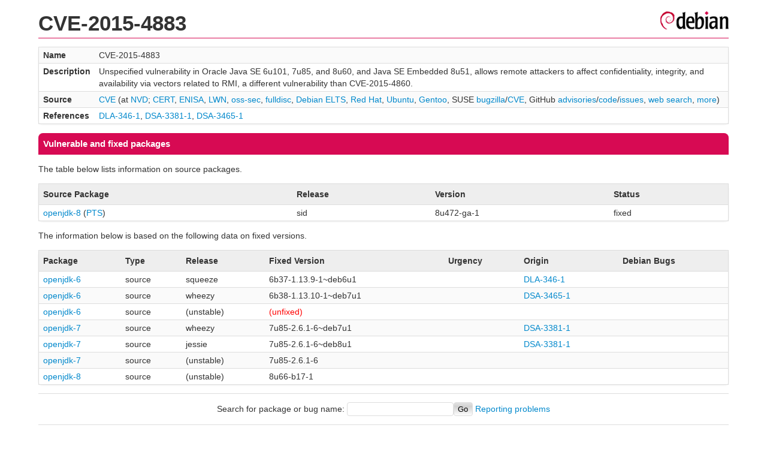

--- FILE ---
content_type: text/html; charset=UTF-8
request_url: https://security-tracker.debian.org/tracker/CVE-2015-4883
body_size: 1219
content:
<!DOCTYPE html>
<html><head><link type="text/css" rel="stylesheet" href="/tracker/style.css"> </link><script type="text/javascript" src="/tracker/script.js"> </script><title>CVE-2015-4883</title></head><body><header><h1>CVE-2015-4883</h1></header><table><tr><td><b>Name</b></td><td>CVE-2015-4883</td></tr><tr><td><b>Description</b></td><td>Unspecified vulnerability in Oracle Java SE 6u101, 7u85, and 8u60, and Java SE Embedded 8u51, allows remote attackers to affect confidentiality, integrity, and availability via vectors related to RMI, a different vulnerability than CVE-2015-4860.</td></tr><tr><td><b>Source</b></td><td><a href="https://www.cve.org/CVERecord?id=CVE-2015-4883">CVE</a> (at <a href="https://nvd.nist.gov/vuln/detail/CVE-2015-4883">NVD</a>; <a href="https://www.kb.cert.org/vuls/byid?searchview=&amp;query=CVE-2015-4883">CERT</a>, <a href="https://euvd.enisa.europa.eu/vulnerability/CVE-2015-4883">ENISA</a>, <a href="https://lwn.net/Search/DoSearch?words=CVE-2015-4883">LWN</a>, <a href="https://marc.info/?l=oss-security&amp;s=CVE-2015-4883">oss-sec</a>, <a href="https://marc.info/?l=full-disclosure&amp;s=CVE-2015-4883">fulldisc</a>, <a href="https://deb.freexian.com/extended-lts/tracker/CVE-2015-4883">Debian ELTS</a>, <a href="https://bugzilla.redhat.com/show_bug.cgi?id=CVE-2015-4883">Red Hat</a>, <a href="https://ubuntu.com/security/CVE-2015-4883">Ubuntu</a>, <a href="https://bugs.gentoo.org/show_bug.cgi?id=CVE-2015-4883">Gentoo</a>, SUSE <a href="https://bugzilla.suse.com/show_bug.cgi?id=CVE-2015-4883">bugzilla</a>/<a href="https://www.suse.com/security/cve/CVE-2015-4883/">CVE</a>, GitHub <a href="https://github.com/advisories?query=CVE-2015-4883">advisories</a>/<a href="https://github.com/search?type=Code&amp;q=%22CVE-2015-4883%22">code</a>/<a href="https://github.com/search?type=Issues&amp;q=%22CVE-2015-4883%22">issues</a>, <a href="https://duckduckgo.com/html?q=%22CVE-2015-4883%22">web search</a>, <a href="https://oss-security.openwall.org/wiki/vendors">more</a>)</td></tr><tr><td><b>References</b></td><td><a href="/tracker/DLA-346-1">DLA-346-1</a>, <a href="/tracker/DSA-3381-1">DSA-3381-1</a>, <a href="/tracker/DSA-3465-1">DSA-3465-1</a></td></tr></table><h2>Vulnerable and fixed packages</h2><p>The table below lists information on source packages.</p><table><tr><th>Source Package</th><th>Release</th><th>Version</th><th>Status</th></tr><tr><td><a href="/tracker/source-package/openjdk-8">openjdk-8</a> (<a href="https://tracker.debian.org/pkg/openjdk-8">PTS</a>)</td><td>sid</td><td>8u472-ga-1</td><td>fixed</td></tr></table><p>The information below is based on the following data on fixed versions.</p><table><tr><th>Package</th><th>Type</th><th>Release</th><th>Fixed Version</th><th>Urgency</th><th>Origin</th><th>Debian Bugs</th></tr><tr><td><a href="/tracker/source-package/openjdk-6">openjdk-6</a></td><td>source</td><td>squeeze</td><td>6b37-1.13.9-1~deb6u1</td><td></td><td><a href="/tracker/DLA-346-1">DLA-346-1</a></td><td></td></tr><tr><td><a href="/tracker/source-package/openjdk-6">openjdk-6</a></td><td>source</td><td>wheezy</td><td>6b38-1.13.10-1~deb7u1</td><td></td><td><a href="/tracker/DSA-3465-1">DSA-3465-1</a></td><td></td></tr><tr><td><a href="/tracker/source-package/openjdk-6">openjdk-6</a></td><td>source</td><td>(unstable)</td><td><span class="red">(unfixed)</span></td><td></td><td></td><td></td></tr><tr><td><a href="/tracker/source-package/openjdk-7">openjdk-7</a></td><td>source</td><td>wheezy</td><td>7u85-2.6.1-6~deb7u1</td><td></td><td><a href="/tracker/DSA-3381-1">DSA-3381-1</a></td><td></td></tr><tr><td><a href="/tracker/source-package/openjdk-7">openjdk-7</a></td><td>source</td><td>jessie</td><td>7u85-2.6.1-6~deb8u1</td><td></td><td><a href="/tracker/DSA-3381-1">DSA-3381-1</a></td><td></td></tr><tr><td><a href="/tracker/source-package/openjdk-7">openjdk-7</a></td><td>source</td><td>(unstable)</td><td>7u85-2.6.1-6</td><td></td><td></td><td></td></tr><tr><td><a href="/tracker/source-package/openjdk-8">openjdk-8</a></td><td>source</td><td>(unstable)</td><td>8u66-b17-1</td><td></td><td></td><td></td></tr></table><hr/><form method="get" id="searchform" action="/tracker/">Search for package or bug name: <input type="text" name="query" onkeyup="onSearch(this.value)" onmousemove="onSearch(this.value)"/><input type="submit" value="Go"/> <a href="/tracker/data/report">Reporting problems</a></form><footer><p><a href="/tracker/">Home</a> - <a href="https://www.debian.org/security/">Debian Security</a> - <a href="https://salsa.debian.org/security-tracker-team/security-tracker/blob/master/bin/tracker_service.py">Source</a> <a href="https://salsa.debian.org/security-tracker-team/security-tracker">(Git)</a></p></footer></body></html>